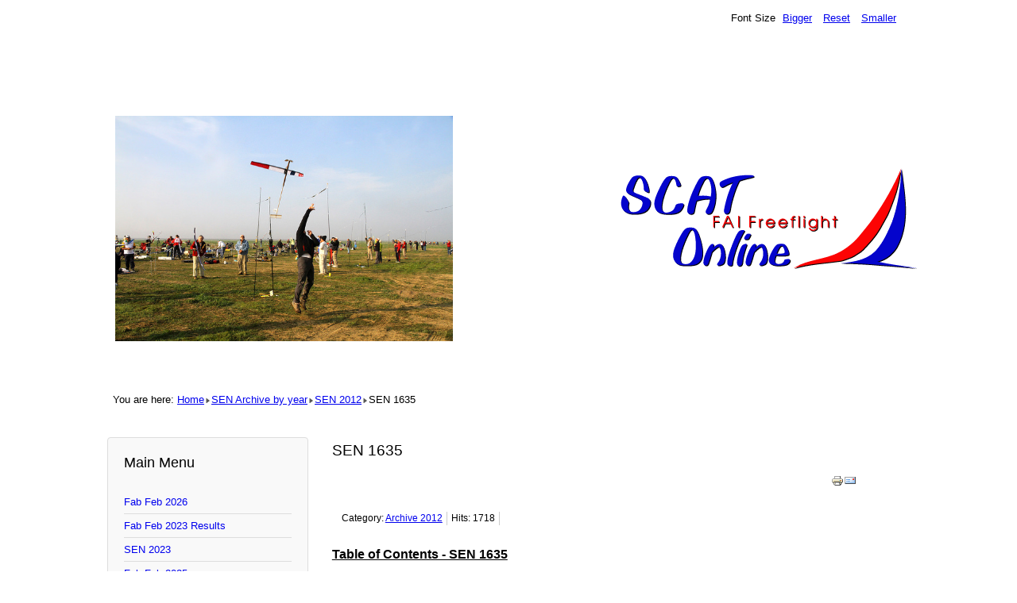

--- FILE ---
content_type: text/html; charset=utf-8
request_url: http://sen.faifreeflight.org/index.php/sen-archive-by-year/sen-2012/944-sen-1635
body_size: 22791
content:
<!DOCTYPE html><html lang="en-gb" dir="ltr"><head><meta name="viewport" content="width=device-width, initial-scale=1.0, maximum-scale=3.0, user-scalable=yes"/><meta name="HandheldFriendly" content="true" /><meta name="apple-mobile-web-app-capable" content="YES" /><meta charset="utf-8" /><base href="http://sen.faifreeflight.org/index.php/sen-archive-by-year/sen-2012/944-sen-1635" /><meta name="author" content="Administrator" /><meta name="description" content="SCAT Electronic News Archive" /><title>SEN 1635</title><link href="/templates/beez3/favicon.ico" rel="shortcut icon" type="image/vnd.microsoft.icon" /><link href="/index.php?option=com_ajax&plugin=arktypography&format=json" rel="stylesheet" media="null" attribs="[]" /><link href="/templates/system/css/system.css?78ac5ac8ed945f0862046110ab4cb1d9" rel="stylesheet" /><link href="/templates/beez3/css/position.css?78ac5ac8ed945f0862046110ab4cb1d9" rel="stylesheet" /><link href="/templates/beez3/css/layout.css?78ac5ac8ed945f0862046110ab4cb1d9" rel="stylesheet" /><link href="/templates/beez3/css/print.css?78ac5ac8ed945f0862046110ab4cb1d9" rel="stylesheet" media="print" /><link href="/templates/beez3/css/general.css?78ac5ac8ed945f0862046110ab4cb1d9" rel="stylesheet" /><!--[if IE 7]><link href="/templates/beez3/css/ie7only.css?78ac5ac8ed945f0862046110ab4cb1d9" rel="stylesheet" /><![endif]--><link href="http://sen.faifreeflight.org/media/editors/arkeditor/css/squeezebox.css" rel="stylesheet" /><style> .logoheader { background: url('/images/scat-online.gif') no-repeat right; } body { background: #ffffff; } </style><script type="application/json" class="joomla-script-options new">{"csrf.token":"8f1d0e84a5e56b7b3e04020ce0901528","system.paths":{"root":"","base":""},"joomla.jtext":{"TPL_BEEZ3_ALTOPEN":"is open","TPL_BEEZ3_ALTCLOSE":"is closed","TPL_BEEZ3_TEXTRIGHTOPEN":"Open info","TPL_BEEZ3_TEXTRIGHTCLOSE":"Close info","TPL_BEEZ3_FONTSIZE":"Font Size","TPL_BEEZ3_BIGGER":"Bigger","TPL_BEEZ3_RESET":"Reset","TPL_BEEZ3_SMALLER":"Smaller","TPL_BEEZ3_INCREASE_SIZE":"Increase size","TPL_BEEZ3_REVERT_STYLES_TO_DEFAULT":"Revert styles to default","TPL_BEEZ3_DECREASE_SIZE":"Decrease size","TPL_BEEZ3_OPENMENU":"Open Menu","TPL_BEEZ3_CLOSEMENU":"Close Menu"}}</script><script src="/media/jui/js/jquery.min.js?78ac5ac8ed945f0862046110ab4cb1d9"></script><script src="/media/jui/js/jquery-noconflict.js?78ac5ac8ed945f0862046110ab4cb1d9"></script><script src="/media/jui/js/jquery-migrate.min.js?78ac5ac8ed945f0862046110ab4cb1d9"></script><script src="/media/jui/js/bootstrap.min.js?78ac5ac8ed945f0862046110ab4cb1d9"></script><script src="/media/system/js/caption.js?78ac5ac8ed945f0862046110ab4cb1d9"></script><script src="/media/system/js/mootools-core.js?78ac5ac8ed945f0862046110ab4cb1d9"></script><script src="/media/system/js/core.js?78ac5ac8ed945f0862046110ab4cb1d9"></script><script src="/media/system/js/mootools-more.js?78ac5ac8ed945f0862046110ab4cb1d9"></script><script src="/templates/beez3/javascript/md_stylechanger.js?78ac5ac8ed945f0862046110ab4cb1d9"></script><script src="/templates/beez3/javascript/hide.js?78ac5ac8ed945f0862046110ab4cb1d9"></script><script src="/templates/beez3/javascript/respond.src.js?78ac5ac8ed945f0862046110ab4cb1d9"></script><script src="/templates/beez3/javascript/template.js?78ac5ac8ed945f0862046110ab4cb1d9"></script><!--[if lt IE 9]><script src="/media/jui/js/html5.js?78ac5ac8ed945f0862046110ab4cb1d9"></script><![endif]--><script src="http://sen.faifreeflight.org/media/editors/arkeditor/js/jquery.easing.min.js"></script><script src="http://sen.faifreeflight.org/media/editors/arkeditor/js/squeezebox.min.js"></script><script> jQuery(function($){ initTooltips(); $("body").on("subform-row-add", initTooltips); function initTooltips (event, container) { container = container || document;$(container).find(".hasTooltip").tooltip({"html": true,"container": "body"});} }); jQuery(window).on('load', function() { new JCaption('img.caption'); }); var big = '72%'; var small = '53%'; var bildauf = '/templates/beez3/images/plus.png'; var bildzu = '/templates/beez3/images/minus.png'; var rightopen = 'Open info'; var rightclose = 'Close info'; var altopen = 'is open'; var altclose = 'is closed'; (function() { if(typeof jQuery == 'undefined') return; jQuery(function($) { if($.fn.squeezeBox) { $( 'a.modal' ).squeezeBox({ parse: 'rel' }); $( 'img.modal' ).each( function( i, el ) { $(el).squeezeBox({ handler: 'image', url: $( el ).attr( 'src' ) }); }) } else if(typeof(SqueezeBox) !== 'undefined') { $( 'img.modal' ).each( function( i, el ) { SqueezeBox.assign( el, { handler: 'image', url: $( el ).attr( 'src' ) }); }); } function jModalClose() { if(typeof(SqueezeBox) == 'object') SqueezeBox.close(); else ARK.squeezeBox.close(); } }); })(); </script></head><body id="shadow"><div id="all"><div id="back"><header id="header"><div class="logoheader"><h1 id="logo"><img src="/images/flying/25025535741_38728b9064_z.jpg"  alt="SEN" /><span class="header1"></span></h1></div><!-- end logoheader --><ul class="skiplinks"><li><a href="#main" class="u2">Skip to content</a></li><li><a href="#nav" class="u2">Jump to main navigation and login</a></li></ul><h2 class="unseen">Nav view search</h2><h3 class="unseen">Navigation</h3><div id="line"><div id="fontsize"></div><h3 class="unseen">Search</h3></div><!-- end line --></header><!-- end header --><div id="contentarea"><div id="breadcrumbs"><div class = "breadcrumbs"><span class="showHere">You are here: </span><a href="/index.php" class="pathway">Home</a><img src="/templates/beez3/images/system/arrow.png" alt="" /><a href="/index.php/sen-archive-by-year" class="pathway">SEN Archive by year</a><img src="/templates/beez3/images/system/arrow.png" alt="" /><a href="/index.php/sen-archive-by-year/sen-2012" class="pathway">SEN 2012</a><img src="/templates/beez3/images/system/arrow.png" alt="" /><span>SEN 1635</span></div></div><nav class="left1 leftbigger" id="nav"><div class="moduletable_menu"><h3>Main Menu</h3><ul class="nav menu mod-list"><li class="item-172 default"><a href="/index.php" >Fab Feb 2026</a></li><li class="item-169"><a href="/index.php/fab-feb-2023-results" >Fab Feb 2023 Results</a></li><li class="item-168"><a href="/index.php/sen-2023" >SEN 2023</a></li><li class="item-171"><a href="/index.php/fab-feb-2025" >Fab Feb 2025</a></li><li class="item-101"><a href="/index.php/home" >Home</a></li><li class="item-128"><a href="/index.php/sign-up-for-email-sen" >Sign Up for email SEN</a></li><li class="item-102"><a href="/index.php/about-this-site" >About this Site</a></li><li class="item-159"><a href="/index.php/2019-world-free-flight-champs-at-lost-hills" >2019 World Free Flight Champs at Lost Hills </a></li><li class="item-103"><a href="/index.php/about-free-flight" >About Free Flight</a></li><li class="item-157"><a href="/index.php/search-archive" >Search Archive</a></li><li class="item-154"><a href="/index.php/free-flight-suppliers" >Free Flight Suppliers</a></li><li class="item-104 active deeper parent"><a href="/index.php/sen-archive-by-year" >SEN Archive by year</a><ul class="nav-child unstyled small"><li class="item-165"><a href="/index.php/sen-archive-by-year/archive-2022" >SEN 2022</a></li><li class="item-164"><a href="/index.php/sen-archive-by-year/archive-2021" >SEN 2021</a></li><li class="item-160"><a href="/index.php/sen-archive-by-year/sen-2019" >SEN 2019</a></li><li class="item-163"><a href="/index.php/sen-archive-by-year/sen-2020" >SEN 2020</a></li><li class="item-156"><a href="/index.php/sen-archive-by-year/2018-archive" >SEN 2018 </a></li><li class="item-153"><a href="/index.php/sen-archive-by-year/sen-2017" >SEN 2017</a></li><li class="item-137"><a href="/index.php/sen-archive-by-year/sen-2009" >SEN 2009</a></li><li class="item-136"><a href="/index.php/sen-archive-by-year/sen-2008" >SEN 2008</a></li><li class="item-135"><a href="/index.php/sen-archive-by-year/sen-2007" >SEN 2007</a></li><li class="item-123"><a href="/index.php/sen-archive-by-year/sen-1997" >SEN 1997</a></li><li class="item-127"><a href="/index.php/sen-archive-by-year/sen-2006" >SEN 2006</a></li><li class="item-125"><a href="/index.php/sen-archive-by-year/sen-2005" >SEN 2005</a></li><li class="item-133"><a href="/index.php/sen-archive-by-year/sen-2003" >SEN 2003</a></li><li class="item-105"><a href="/index.php/sen-archive-by-year/sen-dec-2016" >SEN Dec 2016 </a></li><li class="item-134"><a href="/index.php/sen-archive-by-year/sen-2004" >SEN 2004</a></li><li class="item-132"><a href="/index.php/sen-archive-by-year/sen-2002" >SEN 2002</a></li><li class="item-131"><a href="/index.php/sen-archive-by-year/sen-2001" >SEN 2001</a></li><li class="item-122"><a href="/index.php/sen-archive-by-year/sen-2000" >SEN 2000</a></li><li class="item-130"><a href="/index.php/sen-archive-by-year/sen-1999" >SEN 1999</a></li><li class="item-129"><a href="/index.php/sen-archive-by-year/sen-1998" >SEN 1998</a></li><li class="item-106"><a href="/index.php/sen-archive-by-year/sen-jan-nov-2016" >SEN Jan-Nov 2016</a></li><li class="item-124"><a href="/index.php/sen-archive-by-year/sen-2015" >SEN 2015</a></li><li class="item-141"><a href="/index.php/sen-archive-by-year/sen-2014" >SEN 2014</a></li><li class="item-126"><a href="/index.php/sen-archive-by-year/sen-2013" >SEN 2013</a></li><li class="item-140 current active"><a href="/index.php/sen-archive-by-year/sen-2012" >SEN 2012</a></li><li class="item-139"><a href="/index.php/sen-archive-by-year/sen-2011" >SEN 2011</a></li><li class="item-138"><a href="/index.php/sen-archive-by-year/sen-2010" >SEN 2010</a></li></ul></li></ul></div></nav><!-- end navi --><div id="wrapper2" ><div id="main"><div id="system-message-container"></div><article class="item-page"><h2> SEN 1635 </h2><div class="pull-left"></div><ul class="actions"><li class="print-icon"><a href="/index.php/sen-archive-by-year/sen-2012/944-sen-1635?tmpl=component&amp;print=1" title="Print article < SEN 1635 >" onclick="window.open(this.href,'win2','status=no,toolbar=no,scrollbars=yes,titlebar=no,menubar=no,resizable=yes,width=640,height=480,directories=no,location=no'); return false;" rel="nofollow"><img src="/media/system/images/printButton.png" alt="Print" /></a></li><li class="email-icon"><a href="/index.php/component/mailto/?tmpl=component&amp;template=beez3&amp;link=1d85cceb1766cf608a083c154c8a8b90fc5b0d8f" title="Email this link to a friend" onclick="window.open(this.href,'win2','width=400,height=450,menubar=yes,resizable=yes'); return false;" rel="nofollow"><img src="/media/system/images/emailButton.png" alt="Email" /></a></li></ul><dl class="article-info"><dt class="article-info-term">Details</dt><dd class="category-name"> Category: <a href="/index.php/sen-archive-by-year/sen-2012">Archive 2012</a></dd><dd class="hits"> Hits: 1718 </dd></dl><font size="3"><u><strong>Table of Contents - SEN 1635</strong></u></font><br /><font size="3"><u><strong><br /></strong></u></font><ol><li>Winder for Sale</li><li>AFFS results</li><li>Flashers and Oracover Air <br /></li></ol><font size="3"><u><strong><br /> Piserchio rubber winder for sale</strong></u></font><br /><div class="yiv1051637319fixed yiv1051637319leftAlign"> Roger...I have one of the pretty blue Piserchio rubber winders, unused, unmodified, and unmolested and would like to offer it for sale. I have collected some hardware that I think will make a silent digital counter with a magnetic switch. I would offer the whole lot for $175 plus shipping. I do not have PayPal, but am open to suitable forms of payment, and can offer references among current FAI competitors. My&nbsp;email is (sbasser at yahoo dot com).&nbsp; Thermally, Steve Helmick </div><br /><br /><br /><p><font face="Arial" size="3"><u><strong>2012 AFFS</strong></u></font></p><pre><br />F1 events World Cup<br /><br /> F1A                       1   2   3   4   5   6   7  Total<br />  1   Phil Mitchell       180 180 180 180 180 180 180  1260<br />  2   Brian van Nest      180 180 180 100 180 180 180  1180<br />  3   Neil Murray         180 152 180 165 180 180  90  1127<br />  4   Vin Morgan          111 180 180 160 149 149 180  1109<br />  5   Nikolay Nikolov     128 180  93 180 180 180 122  1063<br />  6   Michaela Groenewegen180  89  30 180 180 180 180  1019<br />  7   Tahn Stowe          108 180 180  76 180  98 180  1002<br />  8   Malcolm Campbell    180  20 180  75 180 180 180  995<br />  9   Albert Fathers       82 103 180 123 142  0   0   630<br />  10  Rob Wallace         180  79  63 102  0   0   0   424<br /><br /> F1B                       1   2   3   4   5   6   7  Total Flyoff<br />  1   George Batiuk       180 180 180 180 180 180 180  1260  328<br />  2   Gary Pope           180 180 180 180 180 180 180  1260  323<br />  3   Yen Sheng Wu        180 180 180 180 180 180 180  1260  265<br />  4   Terry Bond          180 180 180 180 180 180 180  1260  255<br />  5   Ted Burfein         180 180 180 180 180 180 180  1260  238<br />  6   Vin Morgan          180 180 180 180 180 180 180  1260  231<br />  7   William Jones       180 180 180 180 180 180 180  1260  228<br />  8   Neil Murray         180 180 180 180 180 180 180  1260  195<br />  9   Leigh Morgan        180 180 180 180 180 180 180  1260   0<br />  10  Richard Blackam     180 180 180 180 180 180 170  1250<br />  11  Paul Rossiter       179 180 180 172 180 180 156  1227<br />  12  David Ackery        180 145 180 180 180 180 180  1225<br />  13  Percy Wright        180 155 137 180 180 180 180  1192<br />  14  Albert Fathers      180 180 180 102 180 180 180  1182<br />  15  Bryan Oliver        180 180 152 111 180 180 180  1163<br />  16  Graham Maynard      180  94 180 180              634<br /><br /> F1C                       1   2   3   4   5   6   7  Total<br />  1   Roy Summersby       180 180 180 180 180 180 180  1260<br />  2   Terry Bond          180 143 180 180 180 180 180  1223<br />  3   Gary Pope           153 141 180 180 177 180 180  1191<br />  4   Yu Zou Jiong        180 180 166 180 105 180 180  1171<br />  5   Percy Wright        180 146                      326<br /><br /> F1G<br />  1   Percy Wright        120  55 120                  295<br />  2   Vin Morgan           74 120                      194<br /><br /> F1H                                                  Total<br />  1   Brian van Nest      120 120 120 120 120          600<br />  2   Phil Mitchell       120 120 111 120 120          591<br />  3   Michaela Groenewegen 76  0  120 120  61          377<br />  4   Malcolm Campbell     51  71  73  72  38          305<br /><br /> F1J<br />  1   Harry Sokol         120 120 115                  355<br />  2   Des Slattery         65  89 120                  274<br />  3   Tahn Stowe           74 120  10                  204<br /><br />Open Rubber                1   2   3                  Total Flyoff<br />  1   Gary Odgers         180 180 180                  540   279<br />  2   Colin Collyer       180 180 180                  540   120<br />  3   Paul Rossiter       164 180 165                  509<br />  4   Des Slattery        180 171  89                  440<br />  5   Jim Christie        180 180  30                  390<br />  6   Peter Greenhill     180 180                      360<br /><br />Open Power<br />  1   Colin Collyer       382 180 180                  540   382<br />  2   Roy Summersby       334 180 180                  540   334<br />  3   Gary Odgers         248 180 180                  540   248<br />  4   Harry Sokol         164 176  56                  412<br />  5   Peter Greenhill     840 120  81                  381<br /><br /> P-30<br />  1   Jim Christie        181 120 120                  421<br />  2   Terry Bond          178 120 120                  418<br />  3   Leigh Morgan        162 120 120                  402<br />  4   Graham Maynard      153 120 120                  393<br />  5   Vin Morgan          157 120 114                  354<br />  6   William Jones       163 120  92                  332<br />  7   Dale Jones           99  78 120                  297<br />  8   Fred Roberts         69  89  72                  230<br /><br />Scale<br />  1   Gary Odgers                                       55<br />  2   Roy Summersby                                     51<br />  3   Fred Roberts                                     50.5<br /><br />Scramble<br />  1   Phil Mitchell                                    2364<br />  2   Percy Wright                                     2006<br />  3   Terry Bond                                       1527<br />  4   Antony Groenewegen                               1190<br />  5   Yu Zou Jiong                                     929<br /><br />Oz-D                                                  Total<br />  1   Roy Summersby       120 120 120 120 120          600<br />  2   Gary Odgers          92 120 120 120 120          572<br />  3   Malcolm Campbell     75  64  79 120  56          394<br />  4   Des Slattery         83  78  71  47  78          357<br /><br />Combined Open             Max                               Fly off %<br />  1   Tahn Stowe          120 120 120 120              100   225<br />  2   Colin Collyer       180 180 180 180              100   284<br />  3   Gary Odgers         180 180 180 180              100   274<br />  4   Harry Sokol         120  56                       16<br /><br />Combined Vintage          ModeYear                    Total<br />  1   Jim Christie        Bilg1956180 180 180          540<br />  2   Des Slattery        Stomper 162 180 180          522<br />  3   Colin Collyer               155 180 180          515<br />  4   Roy Summersby       Swis1954180 148 180          508<br />  5   Albert Fathers      Kord1939180 162 164          506<br />  6   Des Slattery        Lim Joon156 128 169          453<br />  7   Gary Odgers                  88 180 180          448<br />  8   Malcolm Campbell    Sera1954180 180  0           360<br />  9   Brian Hammond       Kord1939132 128  86          346<br />  10  Harry Sokol                 180 130              310<br />  11  Tahn Stowe          Jader 60180                  180<br />  12  Fred Roberts        Cont1946141                  141<br /><br /> HLG<br />  1   Antony Groenewegen   16  32  36  29  37  17      105<br />  2   Tahn Stowe           14  6   23  48  30  9       101<br />  3   Albert Fathers       31  10  3   11  17  19       67<br /><br /> CLG<br />  1   Malcolm Campbell     60  53  34  60  55  60      180<br />  2   Rob Wallace          55  15  55  60  30  10      170<br />  3   Antony Groenewegen   36  40  60  18  38  60      160<br />  4   Roy Summersby        35  41  46  36  31  32      123<br />  5   Dale Jones           19  60  30  20  23  17      113<br />  6   Albert Fathers       40  18  21  25  37  28      105<br />  7   Tahn Stowe           9   10  10  32  28  25       85<br /><br /> <br /><br /></pre><p>&nbsp;<font size="3"><u><strong>Flashers and Oracover Air </strong></u></font></p><div id="yui_3_2_0_1_1335040012140212" class="yiv1051637319fixed yiv1051637319leftAlign"> Does anyone know of a good source for Oracover Air in the US, or anyplace in the world it can be ordered for a reasonable price?&nbsp; This is the very light .5 mil transparent mylar WITHOUT the adhesive.&nbsp; It is easy enough to buy UltraCote Lite here in the US at Horizon Hobby or Hobby Lobby, and this is the same as Oracover Lite, but these US sources do not seem to carry the non-adhesive version which is half the weight.<br /><br /> On another subject I have just built a batch of the new LED flasher design that I&#39;ve been working on for awhile since people have recently been requesting them.&nbsp; This is a small 1 gram circuit board with two extremely bright red LEDs designed to be attached to a model to aid visibility in low light flyoff conditions.&nbsp; Walt Ghio has recently tested one on his F1B models and they have made it easier for the timer to see the model in some conditions such as when the model is low against a dark background.&nbsp; Several devices of this type have been starting to show up on models in the last few years.&nbsp; My particular design uses two 180 degree opposed independent strobe LEDs which flash alternately rather than at the same time so that all the energy of a very small battery can be directed to one LED at a time, thus maximizing the light output.&nbsp; A small 2 gram LiPo battery can be used to power the flasher for over an hour giving a total 3 gram solution that<br /> &nbsp;can be used on almost any model.&nbsp; The flasher can also be wired into an existing battery on the model.&nbsp; The flash is bright enough that one cannot look directly at it at close range.&nbsp; Price right now is $50 each.&nbsp; More details and pictures will be on my website soon.<br /><br /> Thanks, Ken <br /><br /><a href="http://www.faifreeflight.org:2095/cpsess6107083983/horde/imp/message.php?mailbox=INBOX.sen%40faifreeflight_org&amp;index=767#" target="_blank"><span id="cloak1c2164faa21ef9e36f55845bab710656">This email address is being protected from spambots. You need JavaScript enabled to view it.</span><script type='text/javascript'> document.getElementById('cloak1c2164faa21ef9e36f55845bab710656').innerHTML = ''; var prefix = '&#109;a' + 'i&#108;' + '&#116;o'; var path = 'hr' + 'ef' + '='; var addy1c2164faa21ef9e36f55845bab710656 = '&#97;&#105;rt&#101;k' + '&#64;'; addy1c2164faa21ef9e36f55845bab710656 = addy1c2164faa21ef9e36f55845bab710656 + 'v&#101;r&#105;z&#111;n' + '&#46;' + 'n&#101;t'; var addy_text1c2164faa21ef9e36f55845bab710656 = '&#97;&#105;rt&#101;k' + '&#64;' + 'v&#101;r&#105;z&#111;n' + '&#46;' + 'n&#101;t';document.getElementById('cloak1c2164faa21ef9e36f55845bab710656').innerHTML += '<a ' + path + '\'' + prefix + ':' + addy1c2164faa21ef9e36f55845bab710656 + '\'>'+addy_text1c2164faa21ef9e36f55845bab710656+'<\/a>'; </script></a></div><pre><br /><br /><br />.....................<br />Roger Morrell</pre><ul class="pager pagenav"><li class="previous"><a class="hasTooltip" title="SEN 1636" aria-label="Previous article: SEN 1636" href="/index.php/sen-archive-by-year/sen-2012/943-sen-1636" rel="prev"><span class="icon-chevron-left" aria-hidden="true"></span><span aria-hidden="true">Prev</span></a></li><li class="next"><a class="hasTooltip" title="SEN 1634" aria-label="Next article: SEN 1634" href="/index.php/sen-archive-by-year/sen-2012/945-sen-1634" rel="next"><span aria-hidden="true">Next</span><span class="icon-chevron-right" aria-hidden="true"></span></a></li></ul></article></div><!-- end main --></div><!-- end wrapper --><div class="wrap"></div></div><!-- end contentarea --></div><!-- back --></div><!-- all --><div id="footer-outer"><div id="footer-sub"><footer id="footer"></footer><!-- end footer --></div></div></body></html> 